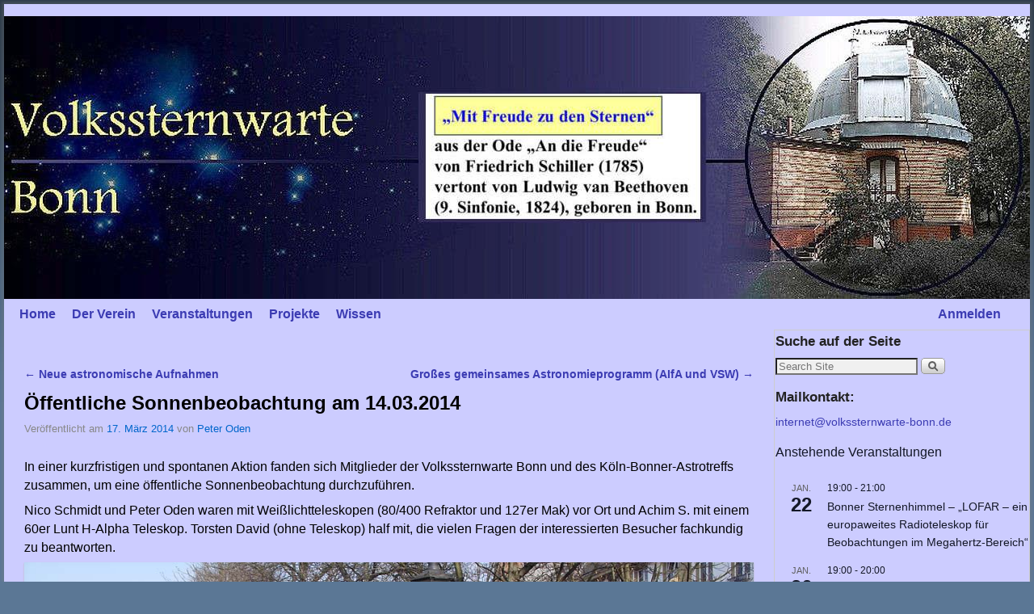

--- FILE ---
content_type: text/html; charset=UTF-8
request_url: https://www.volkssternwarte-bonn.de/wordpress/oeffentliche-sonnenbeobachtung-am-14-03-2014/
body_size: 14534
content:
<!DOCTYPE html>
<!--[if IE 7]>	<html id="ie7" lang="de"> <![endif]-->
<!--[if IE 8]>	<html id="ie8" lang="de"> <![endif]-->
<!--[if IE 9]>	<html id="ie9" lang="de"> <![endif]-->
<!--[if !(IE 6) | !(IE 7) | !(IE 8) ] | !(IE 9) ><!-->	<html lang="de"> <!--<![endif]-->
<head>
<meta charset="UTF-8" />
<meta name='viewport' content='width=device-width' />
<title>Öffentliche Sonnenbeobachtung am 14.03.2014 | </title>

<link rel="profile" href="http://gmpg.org/xfn/11" />
<link rel="pingback" href="https://www.volkssternwarte-bonn.de/wordpress/xmlrpc.php" />
<!--[if lt IE 9]>
<script src="https://www.volkssternwarte-bonn.de/wordpress/wp-content/themes/aspen/js/html5.js" type="text/javascript"></script>
<![endif]-->

<script type="text/javascript">var aspenIsStacked=true;var aspenThemeWidth=1280;var aspenMenuThreshold=640;var aspenHideMenuBar=false;var aspenUseSuperfish=false;</script>
<meta name='robots' content='max-image-preview:large' />
<link rel="alternate" type="application/rss+xml" title=" &raquo; Feed" href="https://www.volkssternwarte-bonn.de/wordpress/feed/" />
<link rel="alternate" type="application/rss+xml" title=" &raquo; Kommentar-Feed" href="https://www.volkssternwarte-bonn.de/wordpress/comments/feed/" />
<link rel="alternate" type="text/calendar" title=" &raquo; iCal Feed" href="https://www.volkssternwarte-bonn.de/wordpress/kalender/?ical=1" />
<link rel="alternate" title="oEmbed (JSON)" type="application/json+oembed" href="https://www.volkssternwarte-bonn.de/wordpress/wp-json/oembed/1.0/embed?url=https%3A%2F%2Fwww.volkssternwarte-bonn.de%2Fwordpress%2Foeffentliche-sonnenbeobachtung-am-14-03-2014%2F" />
<link rel="alternate" title="oEmbed (XML)" type="text/xml+oembed" href="https://www.volkssternwarte-bonn.de/wordpress/wp-json/oembed/1.0/embed?url=https%3A%2F%2Fwww.volkssternwarte-bonn.de%2Fwordpress%2Foeffentliche-sonnenbeobachtung-am-14-03-2014%2F&#038;format=xml" />
<style id='wp-img-auto-sizes-contain-inline-css' type='text/css'>
img:is([sizes=auto i],[sizes^="auto," i]){contain-intrinsic-size:3000px 1500px}
/*# sourceURL=wp-img-auto-sizes-contain-inline-css */
</style>
<link rel='stylesheet' id='aspen-main-style-sheet-css' href='https://www.volkssternwarte-bonn.de/wordpress/wp-content/themes/aspen/style.min.css?ver=1.1.11' type='text/css' media='all' />
<link rel='stylesheet' id='aspen-mobile-style-sheet-css' href='https://www.volkssternwarte-bonn.de/wordpress/wp-content/themes/aspen/style-mobile.min.css?ver=1.1.11' type='text/css' media='all' />
<style id='wp-emoji-styles-inline-css' type='text/css'>

	img.wp-smiley, img.emoji {
		display: inline !important;
		border: none !important;
		box-shadow: none !important;
		height: 1em !important;
		width: 1em !important;
		margin: 0 0.07em !important;
		vertical-align: -0.1em !important;
		background: none !important;
		padding: 0 !important;
	}
/*# sourceURL=wp-emoji-styles-inline-css */
</style>
<link rel='stylesheet' id='wp-block-library-css' href='https://www.volkssternwarte-bonn.de/wordpress/wp-includes/css/dist/block-library/style.min.css?ver=6.9' type='text/css' media='all' />
<style id='global-styles-inline-css' type='text/css'>
:root{--wp--preset--aspect-ratio--square: 1;--wp--preset--aspect-ratio--4-3: 4/3;--wp--preset--aspect-ratio--3-4: 3/4;--wp--preset--aspect-ratio--3-2: 3/2;--wp--preset--aspect-ratio--2-3: 2/3;--wp--preset--aspect-ratio--16-9: 16/9;--wp--preset--aspect-ratio--9-16: 9/16;--wp--preset--color--black: #000000;--wp--preset--color--cyan-bluish-gray: #abb8c3;--wp--preset--color--white: #ffffff;--wp--preset--color--pale-pink: #f78da7;--wp--preset--color--vivid-red: #cf2e2e;--wp--preset--color--luminous-vivid-orange: #ff6900;--wp--preset--color--luminous-vivid-amber: #fcb900;--wp--preset--color--light-green-cyan: #7bdcb5;--wp--preset--color--vivid-green-cyan: #00d084;--wp--preset--color--pale-cyan-blue: #8ed1fc;--wp--preset--color--vivid-cyan-blue: #0693e3;--wp--preset--color--vivid-purple: #9b51e0;--wp--preset--gradient--vivid-cyan-blue-to-vivid-purple: linear-gradient(135deg,rgb(6,147,227) 0%,rgb(155,81,224) 100%);--wp--preset--gradient--light-green-cyan-to-vivid-green-cyan: linear-gradient(135deg,rgb(122,220,180) 0%,rgb(0,208,130) 100%);--wp--preset--gradient--luminous-vivid-amber-to-luminous-vivid-orange: linear-gradient(135deg,rgb(252,185,0) 0%,rgb(255,105,0) 100%);--wp--preset--gradient--luminous-vivid-orange-to-vivid-red: linear-gradient(135deg,rgb(255,105,0) 0%,rgb(207,46,46) 100%);--wp--preset--gradient--very-light-gray-to-cyan-bluish-gray: linear-gradient(135deg,rgb(238,238,238) 0%,rgb(169,184,195) 100%);--wp--preset--gradient--cool-to-warm-spectrum: linear-gradient(135deg,rgb(74,234,220) 0%,rgb(151,120,209) 20%,rgb(207,42,186) 40%,rgb(238,44,130) 60%,rgb(251,105,98) 80%,rgb(254,248,76) 100%);--wp--preset--gradient--blush-light-purple: linear-gradient(135deg,rgb(255,206,236) 0%,rgb(152,150,240) 100%);--wp--preset--gradient--blush-bordeaux: linear-gradient(135deg,rgb(254,205,165) 0%,rgb(254,45,45) 50%,rgb(107,0,62) 100%);--wp--preset--gradient--luminous-dusk: linear-gradient(135deg,rgb(255,203,112) 0%,rgb(199,81,192) 50%,rgb(65,88,208) 100%);--wp--preset--gradient--pale-ocean: linear-gradient(135deg,rgb(255,245,203) 0%,rgb(182,227,212) 50%,rgb(51,167,181) 100%);--wp--preset--gradient--electric-grass: linear-gradient(135deg,rgb(202,248,128) 0%,rgb(113,206,126) 100%);--wp--preset--gradient--midnight: linear-gradient(135deg,rgb(2,3,129) 0%,rgb(40,116,252) 100%);--wp--preset--font-size--small: 13px;--wp--preset--font-size--medium: 20px;--wp--preset--font-size--large: 36px;--wp--preset--font-size--x-large: 42px;--wp--preset--spacing--20: 0.44rem;--wp--preset--spacing--30: 0.67rem;--wp--preset--spacing--40: 1rem;--wp--preset--spacing--50: 1.5rem;--wp--preset--spacing--60: 2.25rem;--wp--preset--spacing--70: 3.38rem;--wp--preset--spacing--80: 5.06rem;--wp--preset--shadow--natural: 6px 6px 9px rgba(0, 0, 0, 0.2);--wp--preset--shadow--deep: 12px 12px 50px rgba(0, 0, 0, 0.4);--wp--preset--shadow--sharp: 6px 6px 0px rgba(0, 0, 0, 0.2);--wp--preset--shadow--outlined: 6px 6px 0px -3px rgb(255, 255, 255), 6px 6px rgb(0, 0, 0);--wp--preset--shadow--crisp: 6px 6px 0px rgb(0, 0, 0);}:where(.is-layout-flex){gap: 0.5em;}:where(.is-layout-grid){gap: 0.5em;}body .is-layout-flex{display: flex;}.is-layout-flex{flex-wrap: wrap;align-items: center;}.is-layout-flex > :is(*, div){margin: 0;}body .is-layout-grid{display: grid;}.is-layout-grid > :is(*, div){margin: 0;}:where(.wp-block-columns.is-layout-flex){gap: 2em;}:where(.wp-block-columns.is-layout-grid){gap: 2em;}:where(.wp-block-post-template.is-layout-flex){gap: 1.25em;}:where(.wp-block-post-template.is-layout-grid){gap: 1.25em;}.has-black-color{color: var(--wp--preset--color--black) !important;}.has-cyan-bluish-gray-color{color: var(--wp--preset--color--cyan-bluish-gray) !important;}.has-white-color{color: var(--wp--preset--color--white) !important;}.has-pale-pink-color{color: var(--wp--preset--color--pale-pink) !important;}.has-vivid-red-color{color: var(--wp--preset--color--vivid-red) !important;}.has-luminous-vivid-orange-color{color: var(--wp--preset--color--luminous-vivid-orange) !important;}.has-luminous-vivid-amber-color{color: var(--wp--preset--color--luminous-vivid-amber) !important;}.has-light-green-cyan-color{color: var(--wp--preset--color--light-green-cyan) !important;}.has-vivid-green-cyan-color{color: var(--wp--preset--color--vivid-green-cyan) !important;}.has-pale-cyan-blue-color{color: var(--wp--preset--color--pale-cyan-blue) !important;}.has-vivid-cyan-blue-color{color: var(--wp--preset--color--vivid-cyan-blue) !important;}.has-vivid-purple-color{color: var(--wp--preset--color--vivid-purple) !important;}.has-black-background-color{background-color: var(--wp--preset--color--black) !important;}.has-cyan-bluish-gray-background-color{background-color: var(--wp--preset--color--cyan-bluish-gray) !important;}.has-white-background-color{background-color: var(--wp--preset--color--white) !important;}.has-pale-pink-background-color{background-color: var(--wp--preset--color--pale-pink) !important;}.has-vivid-red-background-color{background-color: var(--wp--preset--color--vivid-red) !important;}.has-luminous-vivid-orange-background-color{background-color: var(--wp--preset--color--luminous-vivid-orange) !important;}.has-luminous-vivid-amber-background-color{background-color: var(--wp--preset--color--luminous-vivid-amber) !important;}.has-light-green-cyan-background-color{background-color: var(--wp--preset--color--light-green-cyan) !important;}.has-vivid-green-cyan-background-color{background-color: var(--wp--preset--color--vivid-green-cyan) !important;}.has-pale-cyan-blue-background-color{background-color: var(--wp--preset--color--pale-cyan-blue) !important;}.has-vivid-cyan-blue-background-color{background-color: var(--wp--preset--color--vivid-cyan-blue) !important;}.has-vivid-purple-background-color{background-color: var(--wp--preset--color--vivid-purple) !important;}.has-black-border-color{border-color: var(--wp--preset--color--black) !important;}.has-cyan-bluish-gray-border-color{border-color: var(--wp--preset--color--cyan-bluish-gray) !important;}.has-white-border-color{border-color: var(--wp--preset--color--white) !important;}.has-pale-pink-border-color{border-color: var(--wp--preset--color--pale-pink) !important;}.has-vivid-red-border-color{border-color: var(--wp--preset--color--vivid-red) !important;}.has-luminous-vivid-orange-border-color{border-color: var(--wp--preset--color--luminous-vivid-orange) !important;}.has-luminous-vivid-amber-border-color{border-color: var(--wp--preset--color--luminous-vivid-amber) !important;}.has-light-green-cyan-border-color{border-color: var(--wp--preset--color--light-green-cyan) !important;}.has-vivid-green-cyan-border-color{border-color: var(--wp--preset--color--vivid-green-cyan) !important;}.has-pale-cyan-blue-border-color{border-color: var(--wp--preset--color--pale-cyan-blue) !important;}.has-vivid-cyan-blue-border-color{border-color: var(--wp--preset--color--vivid-cyan-blue) !important;}.has-vivid-purple-border-color{border-color: var(--wp--preset--color--vivid-purple) !important;}.has-vivid-cyan-blue-to-vivid-purple-gradient-background{background: var(--wp--preset--gradient--vivid-cyan-blue-to-vivid-purple) !important;}.has-light-green-cyan-to-vivid-green-cyan-gradient-background{background: var(--wp--preset--gradient--light-green-cyan-to-vivid-green-cyan) !important;}.has-luminous-vivid-amber-to-luminous-vivid-orange-gradient-background{background: var(--wp--preset--gradient--luminous-vivid-amber-to-luminous-vivid-orange) !important;}.has-luminous-vivid-orange-to-vivid-red-gradient-background{background: var(--wp--preset--gradient--luminous-vivid-orange-to-vivid-red) !important;}.has-very-light-gray-to-cyan-bluish-gray-gradient-background{background: var(--wp--preset--gradient--very-light-gray-to-cyan-bluish-gray) !important;}.has-cool-to-warm-spectrum-gradient-background{background: var(--wp--preset--gradient--cool-to-warm-spectrum) !important;}.has-blush-light-purple-gradient-background{background: var(--wp--preset--gradient--blush-light-purple) !important;}.has-blush-bordeaux-gradient-background{background: var(--wp--preset--gradient--blush-bordeaux) !important;}.has-luminous-dusk-gradient-background{background: var(--wp--preset--gradient--luminous-dusk) !important;}.has-pale-ocean-gradient-background{background: var(--wp--preset--gradient--pale-ocean) !important;}.has-electric-grass-gradient-background{background: var(--wp--preset--gradient--electric-grass) !important;}.has-midnight-gradient-background{background: var(--wp--preset--gradient--midnight) !important;}.has-small-font-size{font-size: var(--wp--preset--font-size--small) !important;}.has-medium-font-size{font-size: var(--wp--preset--font-size--medium) !important;}.has-large-font-size{font-size: var(--wp--preset--font-size--large) !important;}.has-x-large-font-size{font-size: var(--wp--preset--font-size--x-large) !important;}
/*# sourceURL=global-styles-inline-css */
</style>

<style id='classic-theme-styles-inline-css' type='text/css'>
/*! This file is auto-generated */
.wp-block-button__link{color:#fff;background-color:#32373c;border-radius:9999px;box-shadow:none;text-decoration:none;padding:calc(.667em + 2px) calc(1.333em + 2px);font-size:1.125em}.wp-block-file__button{background:#32373c;color:#fff;text-decoration:none}
/*# sourceURL=/wp-includes/css/classic-themes.min.css */
</style>
<link rel='stylesheet' id='rtec_styles-css' href='https://www.volkssternwarte-bonn.de/wordpress/wp-content/plugins/registrations-for-the-events-calendar/css/rtec-styles.css?ver=2.13.9' type='text/css' media='all' />
<link rel='stylesheet' id='tablepress-default-css' href='https://www.volkssternwarte-bonn.de/wordpress/wp-content/tablepress-combined.min.css?ver=58' type='text/css' media='all' />
<script type="text/javascript" src="https://www.volkssternwarte-bonn.de/wordpress/wp-includes/js/jquery/jquery.min.js?ver=3.7.1" id="jquery-core-js"></script>
<script type="text/javascript" src="https://www.volkssternwarte-bonn.de/wordpress/wp-includes/js/jquery/jquery-migrate.min.js?ver=3.4.1" id="jquery-migrate-js"></script>

<link rel="canonical" href="https://www.volkssternwarte-bonn.de/wordpress/oeffentliche-sonnenbeobachtung-am-14-03-2014/" />
<link rel='shortlink' href='https://www.volkssternwarte-bonn.de/wordpress/?p=2283' />
<!-- Registrations For the Events Calendar CSS -->
<style type='text/css'>
.rtec-already-registered-reveal {color:red;}
#rtec-form-toggle-button {font-weight: bold;}
.rtec-success-message {color: darkblue}
</style>
<meta name="tec-api-version" content="v1"><meta name="tec-api-origin" content="https://www.volkssternwarte-bonn.de/wordpress"><link rel="alternate" href="https://www.volkssternwarte-bonn.de/wordpress/wp-json/tribe/events/v1/" />
<!-- This site is using Aspen 1.1.11 (261) subtheme: Blue -->
<style type="text/css">
/* Aspen styles - Version 261 */
a {color:#3C3CB3;}
a:visited {color:#2A2A7D;}
a:hover {color:#8C0B32;}
a{font-weight:bold;}
.entry-title a {color:#000000;}
.entry-title a:visited {color:#000000;}
.entry-meta a, .entry-utility a {color:#0066CC;}
.entry-meta a:visited, .entry-utility a:visited {color:#2A2A7D;}
.entry-meta a:hover, .entry-utility a:hover {color:#8C0B32;}
.entry-meta a, .entry-utility a{font-weight:normal;}
.widget-area a {color:#3C3CB3;}
.widget-area a:visited {color:#004487;}
.widget-area a:hover {color:#8C0B32;}
.widget-area a{font-weight:normal;}
#infobar a{font-weight:normal;}
#colophon a{font-weight:normal;}
body {background-image: url(/wordpress/wp-content/themes/aspen/images/gr.png); background-attachment: scroll; background-repeat: repeat-x;}
#wrapper {-webkit-box-shadow: 0 0 3px 3px rgba(0,0,0,0.25); -moz-box-shadow: 0 0 3px 3px rgba(0,0,0,0.25); box-shadow: 0 0 3px 3px rgba(127,127,127,0.25);}
#wrapper{max-width:1280px;}
#primary-widget-area,.mobile_widget_area {background-color:#CCCCFF;}
#primary-widget-area,.mobile_widget_area{margin-top:0px;margin-bottom:0px;}
#primary-widget-area,.mobile_widget_area {border: 1px solid #CCCCCC;}
#right-widget-area {background-color:#CCCCFF;}
#right-widget-area{margin-top:0px;margin-bottom:0px;}
#right-widget-area {border: 1px solid #CCCCCC;}
#left-widget-area {background-color:#F0F0F0;}
.sidebar_top {background-color:#CCCCFF;}
.sidebar_top{margin-top:0px;margin-bottom:0px;}
.sidebar_bottom {background-color:#CCCCFF;}
#first,#second,#third,#fourth {background-color:#ABABAB;}
.widget {background-color:#CCCCFF;}
.widget{margin-bottom:15px;}
.sidebar_top,.sidebar_extra {margin-left: 5.000%;margin-right: 5.000%;}
.sidebar_bottom {margin-left: 5.000%;margin-right: 5.000%;}
.widget-area {padding: 1px 1px 0px 1px;}
.widget {margin-bottom: 15px;margin-top: 0px;}
.widget {padding: 0px;}
#container_wrap.right-1-col{width:75.000%;} #sidebar_wrap_right.right-1-col{width:25.000%;}
#container_wrap.right-2-col,#container_wrap.right-2-col-bottom{width:67.000%;} #sidebar_wrap_right.right-2-col,#sidebar_wrap_right.right-2-col-bottom{width:33.000%;}
#container_wrap.left-1-col{width:75.000%;} #sidebar_wrap_left.left-1-col{width:25.000%;}
#container_wrap.left-2-col,#container_wrap.left-2-col-bottom{width:67.000%;} #sidebar_wrap_left.left-2-col,#sidebar_wrap_left.left-2-col-bottom{width:33.000%;}
#container_wrap{width:66.000%;} #sidebar_wrap_left{width:17.000%;} #sidebar_wrap_right{width:17.000%;}
#sidebar_wrap_2_left_left, #sidebar_wrap_2_right_left {width:54.000%;margin-right:1%;}
#sidebar_wrap_2_left_right, #sidebar_wrap_2_right_right {width:45.000%;}
body {padding: 5px 5px 5px 5px; }
#main {padding: 0px 0 0 0;}
#site-title {font-size:300.000%;}
#site-description {font-size:133.000%;}
#colophon { border-top: 0px solid #888;  }
.menu_bar a, .mobile_menu_bar a {font-weight:bold;}
#nav-bottom-menu, #nav-top-menu {min-height:38px;}
.menu_bar a {line-height:38px !important;}
.menu_bar ul ul a {line-height:18px !important;}
.menu_bar ul ul {top:38px;}
.menu_bar, .menu_bar a,.menu_bar a:visited,.mobile_menu_bar a {color:#3C3CB3;}
.menu_bar li:hover > a, .menu_bar a:focus {background-color:#CCCCFF;}
.menu_bar li:hover > a, .menu_bar a:focus {color:#595959;}
.menu_bar ul ul a {background-color:#929DDE;}
.menu_bar ul ul a,.menu_bar ul ul a:visited {color:#3C3CB3;}
.menu_bar ul ul :hover > a {background-color:#8A94D4;}
.menu_bar ul ul :hover > a {color:#595959;}
.menu_bar, .mobile_menu_bar, .menu-add {background-color:#CCCCFF;}
.menu_bar {font-size:133%;}
#infobar {padding-top:8px;}
#infobar {padding-bottom:8px;}
#infobar {font-size:110%;}
.mobile-menu-link {border-color:#3C3CB3;}
.menu-vertical {clear:both;background:transparent;margin:0;width:100% !important;overflow:hidden !important;border-bottom:3px solid #3C3CB3;border-top:1px solid #3C3CB3;}
.menu-vertical ul {margin: 0 !important; padding: 0 !important; list-style-type: none !important;  list-style-image:none !important;font-family: inherit;}
.menu-vertical li a, .menu-vertical a:visited {color: #3C3CB3 !important;  background-color: #CCCCFF !important;
 display: block !important; padding: 5px 10px !important; text-decoration: none !important;
 border-top:2px solid #3C3CB3;}
.menu-vertical a:hover,.menu-vertical a:focus {color: #595959 !important; background-color: #CCCCFF !important;text-decoration: none !important;}
.menu-vertical ul ul li { margin: 0 !important; }
.menu-vertical ul ul a {color: #3C3CB3 !important; background-color: #CCCCFF !important;
 display: block !important; padding: 4px 5px 4px 25px !important; text-decoration: none !important;border:0;
 border-top:1px solid #3C3CB3;}
.menu-vertical ul ul a:hover {color: #595959 !important; background-color: #CCCCFF !important; text-decoration: none !important;}
.menu-vertical ul ul ul a {padding: 4px 5px 4px 35px !important;}
.menu-vertical ul ul ul ul a {padding: 4px 5px 4px 45px !important;}
.menu-vertical ul ul ul ul ul a {padding: 4px 5px 4px 55px !important;}
.menu_bar .current_page_item > a, .menu_bar .current-menu-item > a, .menu_bar .current-cat > a, .menu_bar .current_page_ancestor > a,.menu_bar .current-category-ancestor > a, .menu_bar .current-menu-ancestor > a, .menu_bar .current-menu-parent > a, .menu_bar .current-category-parent > a,.menu-vertical .current_page_item > a, .menu-vertical .current-menu-item > a, .menu-vertical .current-cat > a, .menu-vertical .current_page_ancestor > a, .menu-vertical .current-category-ancestor > a, .menu-vertical .current-menu-ancestor > a, .menu-vertical .current-menu-parent > a, .menu-vertical .current-category-parent > a,.widget-area .menu-vertical .current_page_item > a, .widget-area .menu-vertical .current-menu-item > a, .widget-area .menu-vertical .current-cat > a, .widget-area .menu-vertical .current_page_ancestor > a {color:#2B2B2B !important;}
.menu_bar .current_page_item > a, .menu_bar .current-menu-item > a, .menu_bar .current-cat > a, .menu_bar .current_page_ancestor > a,.menu_bar .current-category-ancestor > a, .menu_bar .current-menu-ancestor > a, .menu_bar .current-menu-parent > a, .menu_bar .current-category-parent > a,.menu-vertical .current_page_item > a, .menu-vertical .current-menu-item > a, .menu-vertical .current-cat > a, .menu-vertical .current_page_ancestor > a, .menu-vertical .current-category-ancestor > a, .menu-vertical .current-menu-ancestor > a, .menu-vertical .current-menu-parent > a, .menu-vertical .current-category-parent > a,.widget-area .menu-vertical .current_page_item > a, .widget-area .menu-vertical .current-menu-item > a, .widget-area .menu-vertical .current-cat > a, .widget-area .menu-vertical .current_page_ancestor > a{font-weight:bold}
#content img,#author-avatar img,#content img[class*="wp-image-"],img.avatar {-webkit-box-shadow:0 1px 2px #bbb;-moz-box-shadow:0 1px 2px #bbb;box-shadow:0 1px 2px #bbb;}
#content {font-size:133%;}
#content .entry-title {font-size:150%;}
.widget-area {font-size:120%;}
#colophon {font-size:100%;}
#content, .entry-content h1, .entry-content h2 {color:#000000;}
#content h1, #content h2, #content h3, #content h4, #content h5, #content h6, #content dt, #content th,
h1, h2, h3, h4, h5, h6,#author-info h2 {color:#000000;}
#content h1.entry-title {color:#000000;}
.commentlist li.comment, #respond,.commentlist li.comment .comment-author img.avatar,.commentlist .comment.bypostauthor {border:1px solid #CCCCCC;}
.commentlist li.comment, #respond {background-color:transparent;}
.wp-caption p.wp-caption-text, #content .gallery .gallery-caption,.entry-attachment .entry-caption {color:#333333;}
#content img.size-full, #content img.size-large, #content img.size-medium, #content img.size-thumbnail, #content .attachment-thumbnail, #content .gallery img,#content .gallery-thumb img,.entry-attachment img, #content .wp-caption img, #content img.wp-post-image,#content img[class*="wp-image-"],#author-avatar img,img.avatar {background-color:transparent;}
.home .sticky, #author-info, #container.page-with-posts .sticky, #container.index-posts .sticky {background-color:#DEE6FF;}
.entry-meta, .entry-utility {font-size:80%;}
#content .entry-format {color:#5C5C5C;}
.entry-meta, .entry-content label, .entry-utility {color:#888888;}
.widget ul {list-style-type:none;}
body {font-size:12px;}
body {line-height:1.500;}
body {font-family:Verdana,Arial,sans-serif;}
h3#comments-title,h3#reply-title,.menu_bar,.mobile_menu_bar,
#author-info,#infobar,#nav-above, #nav-below,#cancel-comment-reply-link,.form-allowed-tags,
#site-info,#site-title,#wp-calendar,#comments-title,.comment-meta,.comment-body tr th,.comment-body thead th,
.entry-content label,.entry-content tr th,.entry-content thead th,.entry-format,.entry-meta,.entry-title,
.entry-utility,#respond label,.navigation,.page-title,.pingback p,.reply,.widget-title,
.wp-caption-text,input[type=submit] {font-family:Verdana,Arial,sans-serif;}
body {background-color:#CCCCFF;}
body {color:#000000;}
#wrapper {background-color:#CCCCFF;}
#main {background-color:#CCCCFF;}
#container {background-color:#CCCCFF;}
#content {background-color:#CCCCFF;}
#content {padding-top:15px;}
#content .post {background-color:transparent;}
#branding {background-color:transparent;}
#colophon {background-color:#ABABAB;}
hr {background-color:#A8B4FF;}
.entry-meta {background-color:transparent;}
.entry-utility {background-color:transparent;}
input, textarea, ins, pre {background-color:#F0F0F0;}
.widget {color:#141414;}
.widget-title {border-bottom: 0px solid #222222; margin-bottom:5px;padding-bottom:3px;}
.widget-title, .widget_search label, #wp-calendar caption {color: #222222;}
#site-title a {color:#2A2A7D;}
#site-description {color:#666666;}
/* Aspen Mobile Device Options */
@media only screen and (max-width:768px) and (orientation:portrait) {
}
@media only screen and (max-width:640px) {
}
@media only screen and (max-width: 580px) {
}

/* end Aspen CSS */
</style> <!-- end of main options style section -->


<!--[if lte IE 8]>
<style type="text/css" media="screen">
#content img.size-thumbnail,#content img.size-medium,#content img.size-large,#content img.size-full,#content img.attachment-thumbnail,
#content img.wp-post-image,img.avatar,.format-chat img.format-chat-icon,
#wrapper,#branding,#colophon,#content, #content .post,
#primary-widget-area,#right-widget-area,#left-widget-area,.sidebar_top,.sidebar_bottom,.sidebar_extra,
#first,#second,#third,#fourth,
#commentform input:focus,#commentform textarea:focus,#respond input#submit {
	behavior: url(https://www.volkssternwarte-bonn.de/wordpress/wp-content/themes/aspen/js/PIE/PIE.php) !important; position:relative;
}
</style>
<![endif]-->

<!-- End of Aspen options -->
<style type="text/css" id="custom-background-css">
body.custom-background { background-color: #5b7795; }
</style>
			<style type="text/css" id="wp-custom-css">
			.menu-footermenu-container {background-color: #ababab;}
.menu-footermenu-container ul li {display: inline;margin-right:10px}		</style>
		</head>

<body class="wp-singular post-template-default single single-post postid-2283 single-format-standard custom-background wp-theme-aspen tribe-no-js page-template-aspen singular not-logged-in aspen-theme-body aspen-mobile-responsive">
<a href="#page-bottom" id="page-top">&darr;</a> <!-- add custom CSS to use this page-bottom link -->
<div id="wrapper" class="hfeed">
<div id="wrap-header">
	<header id="branding" role="banner"><div id="branding-content">
		<div id="site-logo"></div>
		<div id="site-logo-link" onclick="location.href='https://www.volkssternwarte-bonn.de/wordpress/';"></div>

		<div class="title-description">
			<h1 id="site-title"><span><a href="https://www.volkssternwarte-bonn.de/wordpress/" title="" rel="home"></a></span></h1>
			<h2 id="site-description"> </h2>
		</div>

		<div id="header_image">
                    <img src="https://www.volkssternwarte-bonn.de/wordpress/wp-content/uploads/2025/09/cropped-headerBeethoven-1200.jpg" width="1270" height="350" alt="" />
        		</div><!-- #header_image -->
	</div></header><!-- #branding-content,#branding -->
<div id="wrap-bottom-menu">
<div id="mobile-bottom-nav" class="mobile_menu_bar" style="padding:5px 10px 5px 10px;clear:both;">
	<div style="margin-bottom:20px;">
<span class="mobile-home-link">
	<a href="https://www.volkssternwarte-bonn.de/wordpress/" title="" rel="home">Startseite</a></span>
	<span class="mobile-menu-link"><a href="javascript:void(null);" onclick="aspen_ToggleMenu(document.getElementById('nav-bottom-menu'), this, 'Menü &darr;', 'Menü &uarr;')">Menü &darr;</a></span></div>
</div>
		<div id="nav-bottom-menu"><nav id="access" class="menu_bar" role="navigation">
		<div class="skip-link"><a class="assistive-text" href="#content" title="">Zum Inhalt wechseln</a></div>
			<div class="skip-link"><a class="assistive-text" href="#primary-widget-area" title="">Zum sekundären Inhalt wechseln</a></div>
<div class="menu"><ul id="menu-hauptmenue" class="menu"><li id="menu-item-1038" class="menu-item menu-item-type-custom menu-item-object-custom menu-item-home menu-item-1038"><a href="https://www.volkssternwarte-bonn.de/wordpress/">Home</a></li>
<li id="menu-item-406" class="menu-item menu-item-type-post_type menu-item-object-page menu-item-has-children menu-item-406"><a href="https://www.volkssternwarte-bonn.de/wordpress/der-verein/">Der Verein</a>
<ul class="sub-menu">
	<li id="menu-item-413" class="menu-item menu-item-type-post_type menu-item-object-page menu-item-413"><a href="https://www.volkssternwarte-bonn.de/wordpress/vereinsgebaude-das-refraktorium/">Vereinsgebäude</a></li>
	<li id="menu-item-407" class="menu-item menu-item-type-post_type menu-item-object-page menu-item-407"><a href="https://www.volkssternwarte-bonn.de/wordpress/unsere-satzung/">Unsere Satzung</a></li>
	<li id="menu-item-408" class="menu-item menu-item-type-post_type menu-item-object-page menu-item-408"><a href="https://www.volkssternwarte-bonn.de/wordpress/107-2/">Mitgliedschaft / Beiträge</a></li>
	<li id="menu-item-409" class="menu-item menu-item-type-post_type menu-item-object-page menu-item-409"><a href="https://www.volkssternwarte-bonn.de/wordpress/spendenaufruf/">Spendenaufruf</a></li>
	<li id="menu-item-464" class="menu-item menu-item-type-post_type menu-item-object-page menu-item-464"><a href="https://www.volkssternwarte-bonn.de/wordpress/der-vorstand/">Der Vorstand der Volkssternwarte Bonn</a></li>
</ul>
</li>
<li id="menu-item-419" class="menu-item menu-item-type-post_type menu-item-object-page menu-item-has-children menu-item-419"><a href="https://www.volkssternwarte-bonn.de/wordpress/veranstaltungen-2/">Veranstaltungen</a>
<ul class="sub-menu">
	<li id="menu-item-4383" class="menu-item menu-item-type-post_type menu-item-object-page menu-item-4383"><a href="https://www.volkssternwarte-bonn.de/wordpress/kalender/">Terminkalender</a></li>
	<li id="menu-item-403" class="menu-item menu-item-type-post_type menu-item-object-page menu-item-403"><a href="https://www.volkssternwarte-bonn.de/wordpress/offentliche-beobachtung-am-refraktorium/">Öffentliche Beobachtung</a></li>
	<li id="menu-item-1119" class="menu-item menu-item-type-post_type menu-item-object-page menu-item-1119"><a href="https://www.volkssternwarte-bonn.de/wordpress/montags-in-der-sternwarte/">Montagsvorträge in der Sternwarte</a></li>
	<li id="menu-item-405" class="menu-item menu-item-type-post_type menu-item-object-page menu-item-has-children menu-item-405"><a href="https://www.volkssternwarte-bonn.de/wordpress/bonner-sternenhimmel/">Bonner Sternenhimmel</a>
	<ul class="sub-menu">
		<li id="menu-item-411" class="menu-item menu-item-type-post_type menu-item-object-page menu-item-411"><a href="https://www.volkssternwarte-bonn.de/wordpress/der-weg-zum-argelanderinstitut/">der Weg zum Argelanderinstitut</a></li>
	</ul>
</li>
	<li id="menu-item-8543" class="menu-item menu-item-type-post_type menu-item-object-page menu-item-has-children menu-item-8543"><a href="https://www.volkssternwarte-bonn.de/wordpress/angebote-fuer-kinder-und-jugendliche/">Angebote für Kinder und Jugendliche</a>
	<ul class="sub-menu">
		<li id="menu-item-8570" class="menu-item menu-item-type-post_type menu-item-object-page menu-item-8570"><a href="https://www.volkssternwarte-bonn.de/wordpress/angebote-fuer-kinder-und-jugendliche/eine-reise-durch-unser-sonnensystem/">Eine Reise durch unser Sonnensystem</a></li>
		<li id="menu-item-4242" class="menu-item menu-item-type-post_type menu-item-object-page menu-item-4242"><a href="https://www.volkssternwarte-bonn.de/wordpress/avo/">Astronomie vor Ort (Schule + Kita)</a></li>
	</ul>
</li>
	<li id="menu-item-10413" class="menu-item menu-item-type-post_type menu-item-object-page menu-item-10413"><a href="https://www.volkssternwarte-bonn.de/wordpress/dlr-astroseminar-2026/">DLR Astroseminar 2026</a></li>
</ul>
</li>
<li id="menu-item-399" class="menu-item menu-item-type-post_type menu-item-object-page menu-item-has-children menu-item-399"><a href="https://www.volkssternwarte-bonn.de/wordpress/projekte/">Projekte</a>
<ul class="sub-menu">
	<li id="menu-item-400" class="menu-item menu-item-type-post_type menu-item-object-page menu-item-has-children menu-item-400"><a href="https://www.volkssternwarte-bonn.de/wordpress/planetarium-im-refraktorium/">Das Refraktorium</a>
	<ul class="sub-menu">
		<li id="menu-item-3125" class="menu-item menu-item-type-post_type menu-item-object-page menu-item-3125"><a href="https://www.volkssternwarte-bonn.de/wordpress/das-36-cm-cassegrain-forschungsteleskop-mit-seinem-20-cm-leitrohr/">Geschichte eines Forschungsteleskops</a></li>
	</ul>
</li>
	<li id="menu-item-401" class="menu-item menu-item-type-post_type menu-item-object-page menu-item-has-children menu-item-401"><a href="https://www.volkssternwarte-bonn.de/wordpress/offentliche-sternwarte/">Öffentliche Sternwarte</a>
	<ul class="sub-menu">
		<li id="menu-item-3039" class="menu-item menu-item-type-post_type menu-item-object-page menu-item-3039"><a href="https://www.volkssternwarte-bonn.de/wordpress/kleiner-refraktorraum/">Kleiner Refraktorraum</a></li>
	</ul>
</li>
	<li id="menu-item-402" class="menu-item menu-item-type-post_type menu-item-object-page menu-item-402"><a href="https://www.volkssternwarte-bonn.de/wordpress/der-argelanderturm/">Der Argelanderturm</a></li>
</ul>
</li>
<li id="menu-item-7652" class="menu-item menu-item-type-post_type menu-item-object-page menu-item-has-children menu-item-7652"><a href="https://www.volkssternwarte-bonn.de/wordpress/wissen/">Wissen</a>
<ul class="sub-menu">
	<li id="menu-item-6970" class="menu-item menu-item-type-post_type menu-item-object-page menu-item-6970"><a href="https://www.volkssternwarte-bonn.de/wordpress/wichtige-interne-links/">Interne Links</a></li>
	<li id="menu-item-529" class="menu-item menu-item-type-post_type menu-item-object-page menu-item-529"><a href="https://www.volkssternwarte-bonn.de/wordpress/links/">Externe Links</a></li>
	<li id="menu-item-4910" class="menu-item menu-item-type-custom menu-item-object-custom menu-item-4910"><a href="https://www.volkssternwarte-bonn.de/wordpress/bibliothekskatalog/">Bibliothek</a></li>
	<li id="menu-item-4936" class="menu-item menu-item-type-custom menu-item-object-custom menu-item-4936"><a href="https://www.volkssternwarte-bonn.de/wordpress/publikationen/">Telescopium</a></li>
</ul>
</li>
</ul></div><div class="menu-add"><a href="https://www.volkssternwarte-bonn.de/wordpress/wp-login.php">Anmelden</a></div>		</nav></div><!-- #access --></div> <!-- #wrap-bottom-menu -->
</div> <!-- #wrap-header -->
	<div id="main">
		<div id="container_wrap" class="container-single equal_height right-1-col">
	<div id="infobar">
	<span class='infobar_right'>
<span id="infobar_paginate"></span>
	</span></div><div class="aspen-clear"></div><!-- #infobar -->
		<div id="container">
	<div id="sitewide-top-widget-area" class="widget-area sidebar_top" role="complementary">
	</div><!-- sitewide-top-widget-area -->
			<div id="content" role="main">

				<nav id="nav-above" class="navigation">
				<h3 class="assistive-text">Artikelnavigation</h3>
					<div class="nav-previous"><a href="https://www.volkssternwarte-bonn.de/wordpress/neue-astronomische-aufnahmen/" rel="prev"><span class="meta-nav">&larr;</span> Neue astronomische Aufnahmen</a></div>
				<div class="nav-next"><a href="https://www.volkssternwarte-bonn.de/wordpress/grosses-gemeinsames-astronomieprogramm-aifa-und-vsw/" rel="next">Großes gemeinsames Astronomieprogramm (AIfA und VSW) <span class="meta-nav">&rarr;</span></a></div>
				</nav><!-- #nav-above -->


<article id="post-2283" class="content-single  post-2283 post type-post status-publish format-standard hentry category-allgemein">
	<header class="entry-header">
		<div class="entry-hdr"><h1 class="entry-title">Öffentliche Sonnenbeobachtung am 14.03.2014</h1></div>

		<div class="entry-meta">
						<div class="meta-info-wrap">
			<span class="sep">Veröffentlicht am </span><a href="https://www.volkssternwarte-bonn.de/wordpress/oeffentliche-sonnenbeobachtung-am-14-03-2014/" title="15:55" rel="bookmark"><time class="entry-date" datetime="2014-03-17T15:55:39+01:00" pubdate>17. März 2014</time></a><span class="by-author"> <span class="sep"> von </span> <span class="author vcard"><a class="url fn n" href="https://www.volkssternwarte-bonn.de/wordpress/author/poden/" title="Zeige alle Beiträge von Peter Oden" rel="author">Peter Oden</a></span></span>
			</div><!-- .entry-meta-icons -->		</div><!-- .entry-meta -->
	</header><!-- .entry-header -->

	<div class="entry-content cf">
		<p>In einer kurzfristigen und spontanen Aktion fanden sich Mitglieder der Volkssternwarte Bonn und des Köln-Bonner-Astrotreffs zusammen, um eine öffentliche Sonnenbeobachtung durchzuführen.</p>
<p>Nico Schmidt und Peter Oden waren mit Weißlichtteleskopen (80/400 Refraktor und 127er Mak) vor Ort und Achim S. mit einem 60er Lunt H-Alpha Teleskop. Torsten David (ohne Teleskop) half mit, die vielen Fragen der interessierten Besucher fachkundig zu beantworten.</p>
<p><a href="https://www.volkssternwarte-bonn.de/wordpress/wp-content/uploads/2014/03/SN850837.jpg"><img fetchpriority="high" decoding="async" class="alignnone size-full wp-image-2284" alt="SN850837" src="https://www.volkssternwarte-bonn.de/wordpress/wp-content/uploads/2014/03/SN850837.jpg" width="1024" height="768" srcset="https://www.volkssternwarte-bonn.de/wordpress/wp-content/uploads/2014/03/SN850837.jpg 1024w, https://www.volkssternwarte-bonn.de/wordpress/wp-content/uploads/2014/03/SN850837-300x225.jpg 300w" sizes="(max-width: 1024px) 100vw, 1024px" /></a></p>
<p><a href="https://www.volkssternwarte-bonn.de/wordpress/wp-content/uploads/2014/03/SN850838.jpg"><img decoding="async" class="alignnone size-full wp-image-2285" alt="SN850838" src="https://www.volkssternwarte-bonn.de/wordpress/wp-content/uploads/2014/03/SN850838.jpg" width="1024" height="768" srcset="https://www.volkssternwarte-bonn.de/wordpress/wp-content/uploads/2014/03/SN850838.jpg 1024w, https://www.volkssternwarte-bonn.de/wordpress/wp-content/uploads/2014/03/SN850838-300x225.jpg 300w" sizes="(max-width: 1024px) 100vw, 1024px" /></a></p>
<p><a href="https://www.volkssternwarte-bonn.de/wordpress/wp-content/uploads/2014/03/SN850839.jpg"><img decoding="async" class="alignnone size-full wp-image-2286" alt="SN850839" src="https://www.volkssternwarte-bonn.de/wordpress/wp-content/uploads/2014/03/SN850839.jpg" width="1024" height="768" srcset="https://www.volkssternwarte-bonn.de/wordpress/wp-content/uploads/2014/03/SN850839.jpg 1024w, https://www.volkssternwarte-bonn.de/wordpress/wp-content/uploads/2014/03/SN850839-300x225.jpg 300w" sizes="(max-width: 1024px) 100vw, 1024px" /></a></p>
			</div><!-- .entry-content -->

	<footer class="entry-utility">
<div class="meta-info-wrap">
			<span class="cat-links">
<span class="entry-utility-prep entry-utility-prep-cat-links">Veröffentlicht unter</span> <a href="https://www.volkssternwarte-bonn.de/wordpress/category/allgemein/" rel="category tag">Allgemein</a>			</span>
<span class="permalink-icon"><a href="https://www.volkssternwarte-bonn.de/wordpress/oeffentliche-sonnenbeobachtung-am-14-03-2014/" title="Permalink to Öffentliche Sonnenbeobachtung am 14.03.2014" rel="bookmark">permalink</a></span></div><!-- .entry-meta-icons -->

	</footer><!-- .entry-utility -->
</article><!-- #post-2283 -->

				<nav id="nav-below" class="navigation">
				<h3 class="assistive-text">Artikelnavigation</h3>
					<div class="nav-previous"><a href="https://www.volkssternwarte-bonn.de/wordpress/neue-astronomische-aufnahmen/" rel="prev"><span class="meta-nav">&larr;</span> Neue astronomische Aufnahmen</a></div>
				<div class="nav-next"><a href="https://www.volkssternwarte-bonn.de/wordpress/grosses-gemeinsames-astronomieprogramm-aifa-und-vsw/" rel="next">Großes gemeinsames Astronomieprogramm (AIfA und VSW) <span class="meta-nav">&rarr;</span></a></div>
				</nav><!-- #nav-above -->


	<div id="comments">

		<p class="nocomments">Die Kommentarfunktion ist geschlossen.</p>
</div><!-- #comments -->


			</div><!-- #content -->
		</div><!-- #container -->
		</div><!-- #container_wrap -->

	<div id="sidebar_wrap_right" class="right-1-col equal_height">
		<div id="primary-widget-area" class="widget-area aspen-clear" role="complementary">
<aside id="search-4" class="widget widget_search"><h3 class="widget-title">Suche auf der Seite</h3><form role="search" style="background:transparent;" method="get" class="searchform" action="https://www.volkssternwarte-bonn.de/wordpress/" >
	<label class="screen-reader-text" for="s">Suche nach:</label>
	<input type="search" value="" name="s" id="s" placeholder="Search Site" />
	<input class="searchformimg" type="image" src="/wordpress/wp-content/themes/aspen/images/search_button.gif" alt="Search" />
	</form></aside><aside id="text-2" class="widget widget_text"><h3 class="widget-title">Mailkontakt:</h3>			<div class="textwidget"><a href="mailto:internet@volkssternwarte-bonn.de">internet@volkssternwarte-bonn.de</a></div>
		</aside><div  class="tribe-compatibility-container" >
	<div
		 class="tribe-common tribe-events tribe-events-view tribe-events-view--widget-events-list tribe-events-widget" 		data-js="tribe-events-view"
		data-view-rest-url="https://www.volkssternwarte-bonn.de/wordpress/wp-json/tribe/views/v2/html"
		data-view-manage-url="1"
							data-view-breakpoint-pointer="17ba489f-7a48-4048-a34f-2d55afbbe02d"
			>
		<div class="tribe-events-widget-events-list">

			
			<script data-js="tribe-events-view-data" type="application/json">
	{"slug":"widget-events-list","prev_url":"","next_url":"https:\/\/www.volkssternwarte-bonn.de\/wordpress\/?post_type=tribe_events&eventDisplay=widget-events-list&paged=2","view_class":"Tribe\\Events\\Views\\V2\\Views\\Widgets\\Widget_List_View","view_slug":"widget-events-list","view_label":"View","view":null,"should_manage_url":true,"id":null,"alias-slugs":null,"title":"\u00d6ffentliche Sonnenbeobachtung am 14.03.2014","limit":"5","no_upcoming_events":false,"featured_events_only":false,"jsonld_enable":false,"tribe_is_list_widget":false,"admin_fields":{"title":{"label":"Titel:","type":"text","parent_classes":"","classes":"","dependency":"","id":"widget-tribe-widget-events-list-2-title","name":"widget-tribe-widget-events-list[2][title]","options":[],"placeholder":"","value":null},"limit":{"label":"Anzeige:","type":"number","default":5,"min":1,"max":10,"step":1,"parent_classes":"","classes":"","dependency":"","id":"widget-tribe-widget-events-list-2-limit","name":"widget-tribe-widget-events-list[2][limit]","options":[],"placeholder":"","value":null},"no_upcoming_events":{"label":"Blende dieses Widget aus, wenn es keine bevorstehenden Veranstaltungen gibt.","type":"checkbox","parent_classes":"","classes":"","dependency":"","id":"widget-tribe-widget-events-list-2-no_upcoming_events","name":"widget-tribe-widget-events-list[2][no_upcoming_events]","options":[],"placeholder":"","value":null},"featured_events_only":{"label":"Nur auf hervorgehobene Veranstaltungen beschr\u00e4nken","type":"checkbox","parent_classes":"","classes":"","dependency":"","id":"widget-tribe-widget-events-list-2-featured_events_only","name":"widget-tribe-widget-events-list[2][featured_events_only]","options":[],"placeholder":"","value":null},"jsonld_enable":{"label":"JSON-LD-Daten generieren","type":"checkbox","parent_classes":"","classes":"","dependency":"","id":"widget-tribe-widget-events-list-2-jsonld_enable","name":"widget-tribe-widget-events-list[2][jsonld_enable]","options":[],"placeholder":"","value":null}},"events":[10148,10273,10295,10150,10314],"url":"https:\/\/www.volkssternwarte-bonn.de\/wordpress\/?post_type=tribe_events&eventDisplay=widget-events-list","url_event_date":false,"bar":{"keyword":"","date":""},"today":"2026-01-19 00:00:00","now":"2026-01-19 18:11:15","home_url":"https:\/\/www.volkssternwarte-bonn.de\/wordpress","rest_url":"https:\/\/www.volkssternwarte-bonn.de\/wordpress\/wp-json\/tribe\/views\/v2\/html","rest_method":"GET","rest_nonce":"","today_url":"https:\/\/www.volkssternwarte-bonn.de\/wordpress\/?post_type=tribe_events&eventDisplay=widget-events-list&name=oeffentliche-sonnenbeobachtung-am-14-03-2014","today_title":"Klicke, um das heutige Datum auszuw\u00e4hlen","today_label":"Heute","prev_label":"","next_label":"","date_formats":{"compact":"d-m-Y","month_and_year_compact":"m-Y","month_and_year":"F Y","time_range_separator":" - ","date_time_separator":" @ "},"messages":[],"start_of_week":"1","header_title":"","header_title_element":"h1","content_title":"","breadcrumbs":[],"backlink":false,"before_events":"","after_events":"\n<!--\nThis calendar is powered by The Events Calendar.\nhttp:\/\/evnt.is\/18wn\n-->\n","display_events_bar":false,"disable_event_search":true,"live_refresh":false,"ical":{"display_link":true,"link":{"url":"https:\/\/www.volkssternwarte-bonn.de\/wordpress\/?post_type=tribe_events&#038;eventDisplay=widget-events-list&#038;ical=1","text":"Veranstaltungen als iCal exportieren","title":"Diese Funktion verwenden, um Kalenderdaten mit Google Kalender, Apple iCal und kompatiblen Apps zu teilen"}},"container_classes":["tribe-common","tribe-events","tribe-events-view","tribe-events-view--widget-events-list","tribe-events-widget"],"container_data":[],"is_past":false,"breakpoints":{"xsmall":500,"medium":768,"full":960},"breakpoint_pointer":"17ba489f-7a48-4048-a34f-2d55afbbe02d","is_initial_load":true,"public_views":{"list":{"view_class":"Tribe\\Events\\Views\\V2\\Views\\List_View","view_url":"https:\/\/www.volkssternwarte-bonn.de\/wordpress\/kalender\/liste\/","view_label":"Liste","aria_label":"Zeige Veranstaltungen in der Liste Ansicht"}},"show_latest_past":false,"past":false,"compatibility_classes":["tribe-compatibility-container"],"view_more_text":"Kalender anzeigen","view_more_title":"Weitere Veranstaltungen anzeigen.","view_more_link":"https:\/\/www.volkssternwarte-bonn.de\/wordpress\/kalender\/","widget_title":"Anstehende Veranstaltungen","hide_if_no_upcoming_events":false,"display":[],"subscribe_links":{"gcal":{"label":"Google Kalender","single_label":"Zu Google Kalender hinzuf\u00fcgen","visible":true,"block_slug":"hasGoogleCalendar"},"ical":{"label":"iCalendar","single_label":"Zu iCalendar hinzuf\u00fcgen","visible":true,"block_slug":"hasiCal"},"outlook-365":{"label":"Outlook 365","single_label":"Outlook 365","visible":true,"block_slug":"hasOutlook365"},"outlook-live":{"label":"Outlook Live","single_label":"Outlook Live","visible":true,"block_slug":"hasOutlookLive"}},"_context":{"slug":"widget-events-list"}}</script>

							<header class="tribe-events-widget-events-list__header">
					<h2 class="tribe-events-widget-events-list__header-title tribe-common-h6 tribe-common-h--alt">
						Anstehende Veranstaltungen					</h2>
				</header>
			
			
				<div class="tribe-events-widget-events-list__events">
											<div  class="tribe-common-g-row tribe-events-widget-events-list__event-row" >

	<div class="tribe-events-widget-events-list__event-date-tag tribe-common-g-col">
	<time class="tribe-events-widget-events-list__event-date-tag-datetime" datetime="2026-01-22">
		<span class="tribe-events-widget-events-list__event-date-tag-month">
			Jan.		</span>
		<span class="tribe-events-widget-events-list__event-date-tag-daynum tribe-common-h2 tribe-common-h4--min-medium">
			22		</span>
	</time>
</div>

	<div class="tribe-events-widget-events-list__event-wrapper tribe-common-g-col">
		<article  class="tribe-events-widget-events-list__event post-10148 tribe_events type-tribe_events status-publish hentry tag-bonner-sternenhimmel tribe_events_cat-bonner-sternenhimmel" >
			<div class="tribe-events-widget-events-list__event-details">

				<header class="tribe-events-widget-events-list__event-header">
					<div class="tribe-events-widget-events-list__event-datetime-wrapper tribe-common-b2 tribe-common-b3--min-medium">
		<time class="tribe-events-widget-events-list__event-datetime" datetime="2026-01-22">
		<span class="tribe-event-date-start">19:00</span> - <span class="tribe-event-time">21:00</span>	</time>
	</div>
					<h3 class="tribe-events-widget-events-list__event-title tribe-common-h7">
	<a
		href="https://www.volkssternwarte-bonn.de/wordpress/kalender/bonner-sternenhimmel-lofar-ein-europaweites-radioteleskop-fuer-beobachtungen-im-megahertz-bereich/"
		title="Bonner Sternenhimmel &#8211; &#8222;LOFAR – ein europaweites Radioteleskop für Beobachtungen im Megahertz-Bereich&#8220;"
		rel="bookmark"
		class="tribe-events-widget-events-list__event-title-link tribe-common-anchor-thin"
	>
		Bonner Sternenhimmel &#8211; &#8222;LOFAR – ein europaweites Radioteleskop für Beobachtungen im Megahertz-Bereich&#8220;	</a>
</h3>
				</header>

				
			</div>
		</article>
	</div>

</div>
											<div  class="tribe-common-g-row tribe-events-widget-events-list__event-row" >

	<div class="tribe-events-widget-events-list__event-date-tag tribe-common-g-col">
	<time class="tribe-events-widget-events-list__event-date-tag-datetime" datetime="2026-01-26">
		<span class="tribe-events-widget-events-list__event-date-tag-month">
			Jan.		</span>
		<span class="tribe-events-widget-events-list__event-date-tag-daynum tribe-common-h2 tribe-common-h4--min-medium">
			26		</span>
	</time>
</div>

	<div class="tribe-events-widget-events-list__event-wrapper tribe-common-g-col">
		<article  class="tribe-events-widget-events-list__event post-10273 tribe_events type-tribe_events status-publish hentry" >
			<div class="tribe-events-widget-events-list__event-details">

				<header class="tribe-events-widget-events-list__event-header">
					<div class="tribe-events-widget-events-list__event-datetime-wrapper tribe-common-b2 tribe-common-b3--min-medium">
		<time class="tribe-events-widget-events-list__event-datetime" datetime="2026-01-26">
		<span class="tribe-event-date-start">19:00</span> - <span class="tribe-event-time">20:00</span>	</time>
	</div>
					<h3 class="tribe-events-widget-events-list__event-title tribe-common-h7">
	<a
		href="https://www.volkssternwarte-bonn.de/wordpress/kalender/montagsvortrag-am-26-januar-2026-wissenschaftlerinnen-greifen-nach-den-sternen/"
		title="Montagsvortrag am 26. Januar 2026: &#8222;Wissenschaftlerinnen greifen nach den Sternen&#8220;"
		rel="bookmark"
		class="tribe-events-widget-events-list__event-title-link tribe-common-anchor-thin"
	>
		Montagsvortrag am 26. Januar 2026: &#8222;Wissenschaftlerinnen greifen nach den Sternen&#8220;	</a>
</h3>
				</header>

				
			</div>
		</article>
	</div>

</div>
											<div  class="tribe-common-g-row tribe-events-widget-events-list__event-row" >

	<div class="tribe-events-widget-events-list__event-date-tag tribe-common-g-col">
	<time class="tribe-events-widget-events-list__event-date-tag-datetime" datetime="2026-02-23">
		<span class="tribe-events-widget-events-list__event-date-tag-month">
			Feb.		</span>
		<span class="tribe-events-widget-events-list__event-date-tag-daynum tribe-common-h2 tribe-common-h4--min-medium">
			23		</span>
	</time>
</div>

	<div class="tribe-events-widget-events-list__event-wrapper tribe-common-g-col">
		<article  class="tribe-events-widget-events-list__event post-10295 tribe_events type-tribe_events status-publish hentry" >
			<div class="tribe-events-widget-events-list__event-details">

				<header class="tribe-events-widget-events-list__event-header">
					<div class="tribe-events-widget-events-list__event-datetime-wrapper tribe-common-b2 tribe-common-b3--min-medium">
		<time class="tribe-events-widget-events-list__event-datetime" datetime="2026-02-23">
		<span class="tribe-event-date-start">19:00</span> - <span class="tribe-event-time">20:00</span>	</time>
	</div>
					<h3 class="tribe-events-widget-events-list__event-title tribe-common-h7">
	<a
		href="https://www.volkssternwarte-bonn.de/wordpress/kalender/montagsvortrag-am-23-februar-2026-die-raumsonde-hera/"
		title="Montagsvortrag am 23. Februar 2026: &#8222;Die Raumsonde Hera&#8220;"
		rel="bookmark"
		class="tribe-events-widget-events-list__event-title-link tribe-common-anchor-thin"
	>
		Montagsvortrag am 23. Februar 2026: &#8222;Die Raumsonde Hera&#8220;	</a>
</h3>
				</header>

				
			</div>
		</article>
	</div>

</div>
											<div  class="tribe-common-g-row tribe-events-widget-events-list__event-row" >

	<div class="tribe-events-widget-events-list__event-date-tag tribe-common-g-col">
	<time class="tribe-events-widget-events-list__event-date-tag-datetime" datetime="2026-02-26">
		<span class="tribe-events-widget-events-list__event-date-tag-month">
			Feb.		</span>
		<span class="tribe-events-widget-events-list__event-date-tag-daynum tribe-common-h2 tribe-common-h4--min-medium">
			26		</span>
	</time>
</div>

	<div class="tribe-events-widget-events-list__event-wrapper tribe-common-g-col">
		<article  class="tribe-events-widget-events-list__event post-10150 tribe_events type-tribe_events status-publish hentry tag-bonner-sternenhimmel tribe_events_cat-bonner-sternenhimmel" >
			<div class="tribe-events-widget-events-list__event-details">

				<header class="tribe-events-widget-events-list__event-header">
					<div class="tribe-events-widget-events-list__event-datetime-wrapper tribe-common-b2 tribe-common-b3--min-medium">
		<time class="tribe-events-widget-events-list__event-datetime" datetime="2026-02-26">
		<span class="tribe-event-date-start">19:00</span> - <span class="tribe-event-time">21:00</span>	</time>
	</div>
					<h3 class="tribe-events-widget-events-list__event-title tribe-common-h7">
	<a
		href="https://www.volkssternwarte-bonn.de/wordpress/kalender/bonner-sternenhimmel-einschlaege-von-asteroiden-und-kometen-gefahr-fuer-die-erde/"
		title="Bonner Sternenhimmel &#8211; &#8222;Einschläge von Asteroiden und Kometen &#8211; Gefahr für die Erde?&#8220;"
		rel="bookmark"
		class="tribe-events-widget-events-list__event-title-link tribe-common-anchor-thin"
	>
		Bonner Sternenhimmel &#8211; &#8222;Einschläge von Asteroiden und Kometen &#8211; Gefahr für die Erde?&#8220;	</a>
</h3>
				</header>

				
			</div>
		</article>
	</div>

</div>
											<div  class="tribe-common-g-row tribe-events-widget-events-list__event-row" >

	<div class="tribe-events-widget-events-list__event-date-tag tribe-common-g-col">
	<time class="tribe-events-widget-events-list__event-date-tag-datetime" datetime="2026-03-23">
		<span class="tribe-events-widget-events-list__event-date-tag-month">
			März		</span>
		<span class="tribe-events-widget-events-list__event-date-tag-daynum tribe-common-h2 tribe-common-h4--min-medium">
			23		</span>
	</time>
</div>

	<div class="tribe-events-widget-events-list__event-wrapper tribe-common-g-col">
		<article  class="tribe-events-widget-events-list__event post-10314 tribe_events type-tribe_events status-publish hentry" >
			<div class="tribe-events-widget-events-list__event-details">

				<header class="tribe-events-widget-events-list__event-header">
					<div class="tribe-events-widget-events-list__event-datetime-wrapper tribe-common-b2 tribe-common-b3--min-medium">
		<time class="tribe-events-widget-events-list__event-datetime" datetime="2026-03-23">
		<span class="tribe-event-date-start">19:00</span> - <span class="tribe-event-time">20:00</span>	</time>
	</div>
					<h3 class="tribe-events-widget-events-list__event-title tribe-common-h7">
	<a
		href="https://www.volkssternwarte-bonn.de/wordpress/kalender/montagsvortrag-am-23-maerz-2026-pulsare-und-gravitationswellen/"
		title="Montagsvortrag am 23. März 2026: &#8222;Pulsare und Gravitationswellen&#8220;"
		rel="bookmark"
		class="tribe-events-widget-events-list__event-title-link tribe-common-anchor-thin"
	>
		Montagsvortrag am 23. März 2026: &#8222;Pulsare und Gravitationswellen&#8220;	</a>
</h3>
				</header>

				
			</div>
		</article>
	</div>

</div>
									</div>

				<div class="tribe-events-widget-events-list__view-more tribe-common-b1 tribe-common-b2--min-medium">
	<a
		href="https://www.volkssternwarte-bonn.de/wordpress/kalender/"
		class="tribe-events-widget-events-list__view-more-link tribe-common-anchor-thin"
		title="Weitere Veranstaltungen anzeigen."
	>
		Kalender anzeigen	</a>
</div>

					</div>
	</div>
</div>
<script class="tribe-events-breakpoints">
	( function () {
		var completed = false;

		function initBreakpoints() {
			if ( completed ) {
				// This was fired already and completed no need to attach to the event listener.
				document.removeEventListener( 'DOMContentLoaded', initBreakpoints );
				return;
			}

			if ( 'undefined' === typeof window.tribe ) {
				return;
			}

			if ( 'undefined' === typeof window.tribe.events ) {
				return;
			}

			if ( 'undefined' === typeof window.tribe.events.views ) {
				return;
			}

			if ( 'undefined' === typeof window.tribe.events.views.breakpoints ) {
				return;
			}

			if ( 'function' !== typeof (window.tribe.events.views.breakpoints.setup) ) {
				return;
			}

			var container = document.querySelectorAll( '[data-view-breakpoint-pointer="17ba489f-7a48-4048-a34f-2d55afbbe02d"]' );
			if ( ! container ) {
				return;
			}

			window.tribe.events.views.breakpoints.setup( container );
			completed = true;
			// This was fired already and completed no need to attach to the event listener.
			document.removeEventListener( 'DOMContentLoaded', initBreakpoints );
		}

		// Try to init the breakpoints right away.
		initBreakpoints();
		document.addEventListener( 'DOMContentLoaded', initBreakpoints );
	})();
</script>
<script data-js='tribe-events-view-nonce-data' type='application/json'>{"tvn1":"9b692864c2","tvn2":""}</script>		</div><!-- #primary-widget-area .widget-area -->
	</div><!-- #sidebar_wrap_right -->
    <div class='aspen-clear'></div></div><!-- #main -->
	<footer id="colophon" role="contentinfo">
	  <div>

	<div id="sidebar_wrap_footer" class="one">
	<div class='widget-in-footer'><div id="first" class="widget-area" role="complementary">
		<aside id="nav_menu-5" class="widget widget_nav_menu"><div class="menu-footermenu-container"><ul id="menu-footermenu" class="menu"><li id="menu-item-7626" class="menu-item menu-item-type-post_type menu-item-object-page menu-item-7626"><a href="https://www.volkssternwarte-bonn.de/wordpress/impressum/">Impressum</a></li>
<li id="menu-item-7628" class="menu-item menu-item-type-post_type menu-item-object-page menu-item-7628"><a href="https://www.volkssternwarte-bonn.de/wordpress/datenschutzerklaerung/">Datenschutz</a></li>
<li id="menu-item-7627" class="menu-item menu-item-type-post_type menu-item-object-page menu-item-7627"><a href="https://www.volkssternwarte-bonn.de/wordpress/veranstaltungen/">Kontakt</a></li>
</ul></div></aside>	</div></div><!-- #first .widget-area -->
	
	
			</div><!-- #sidebar_wrap_footer -->
		<div id="site-ig-wrap">
		<span id="site-info">
		&copy; 2026 - <a href="https://www.volkssternwarte-bonn.de/wordpress/" title="" rel="home"></a>
		</span> <!-- #site-info -->
		<span id="site-generator">
		<a href="http://wordpress.org/" title="wordpress.org" rel="generator" target="_blank">Proudly powered by WordPress</a>&nbsp;
Aspen by <a href="http://aspentheme.com" target="_blank" title="http://aspentheme.com">WP Weaver</a>
		</span> <!-- #site-generator -->
		</div><!-- #site-ig-wrap -->
		<div class="aspen-clear"></div>
	  </div>
	</footer><!-- #colophon -->
</div><!-- #wrapper -->
<a href="#page-top" id="page-bottom">&uarr;</a>
<script type="speculationrules">
{"prefetch":[{"source":"document","where":{"and":[{"href_matches":"/wordpress/*"},{"not":{"href_matches":["/wordpress/wp-*.php","/wordpress/wp-admin/*","/wordpress/wp-content/uploads/*","/wordpress/wp-content/*","/wordpress/wp-content/plugins/*","/wordpress/wp-content/themes/aspen/*","/wordpress/*\\?(.+)"]}},{"not":{"selector_matches":"a[rel~=\"nofollow\"]"}},{"not":{"selector_matches":".no-prefetch, .no-prefetch a"}}]},"eagerness":"conservative"}]}
</script>
		<script>
		( function ( body ) {
			'use strict';
			body.className = body.className.replace( /\btribe-no-js\b/, 'tribe-js' );
		} )( document.body );
		</script>
		<script> /* <![CDATA[ */var tribe_l10n_datatables = {"aria":{"sort_ascending":": activate to sort column ascending","sort_descending":": activate to sort column descending"},"length_menu":"Show _MENU_ entries","empty_table":"No data available in table","info":"Showing _START_ to _END_ of _TOTAL_ entries","info_empty":"Showing 0 to 0 of 0 entries","info_filtered":"(filtered from _MAX_ total entries)","zero_records":"No matching records found","search":"Search:","all_selected_text":"All items on this page were selected. ","select_all_link":"Select all pages","clear_selection":"Clear Selection.","pagination":{"all":"All","next":"Next","previous":"Previous"},"select":{"rows":{"0":"","_":": Selected %d rows","1":": Selected 1 row"}},"datepicker":{"dayNames":["Sonntag","Montag","Dienstag","Mittwoch","Donnerstag","Freitag","Samstag"],"dayNamesShort":["So.","Mo.","Di.","Mi.","Do.","Fr.","Sa."],"dayNamesMin":["S","M","D","M","D","F","S"],"monthNames":["Januar","Februar","M\u00e4rz","April","Mai","Juni","Juli","August","September","Oktober","November","Dezember"],"monthNamesShort":["Januar","Februar","M\u00e4rz","April","Mai","Juni","Juli","August","September","Oktober","November","Dezember"],"monthNamesMin":["Jan.","Feb.","M\u00e4rz","Apr.","Mai","Juni","Juli","Aug.","Sep.","Okt.","Nov.","Dez."],"nextText":"Next","prevText":"Prev","currentText":"Today","closeText":"Done","today":"Today","clear":"Clear"}};/* ]]> */ </script><link rel='stylesheet' id='tec-variables-skeleton-css' href='https://www.volkssternwarte-bonn.de/wordpress/wp-content/plugins/the-events-calendar/common/build/css/variables-skeleton.css?ver=6.10.1' type='text/css' media='all' />
<link rel='stylesheet' id='tribe-common-skeleton-style-css' href='https://www.volkssternwarte-bonn.de/wordpress/wp-content/plugins/the-events-calendar/common/build/css/common-skeleton.css?ver=6.10.1' type='text/css' media='all' />
<link rel='stylesheet' id='tribe-events-widgets-v2-events-list-skeleton-css' href='https://www.volkssternwarte-bonn.de/wordpress/wp-content/plugins/the-events-calendar/build/css/widget-events-list-skeleton.css?ver=6.15.14' type='text/css' media='all' />
<link rel='stylesheet' id='tec-variables-full-css' href='https://www.volkssternwarte-bonn.de/wordpress/wp-content/plugins/the-events-calendar/common/build/css/variables-full.css?ver=6.10.1' type='text/css' media='all' />
<link rel='stylesheet' id='tribe-common-full-style-css' href='https://www.volkssternwarte-bonn.de/wordpress/wp-content/plugins/the-events-calendar/common/build/css/common-full.css?ver=6.10.1' type='text/css' media='all' />
<link rel='stylesheet' id='tribe-events-widgets-v2-events-list-full-css' href='https://www.volkssternwarte-bonn.de/wordpress/wp-content/plugins/the-events-calendar/build/css/widget-events-list-full.css?ver=6.15.14' type='text/css' media='all' />
<script type="text/javascript" src="https://www.volkssternwarte-bonn.de/wordpress/wp-content/plugins/the-events-calendar/common/build/js/user-agent.js?ver=da75d0bdea6dde3898df" id="tec-user-agent-js"></script>
<script type="text/javascript" id="rtec_scripts-js-extra">
/* <![CDATA[ */
var rtec = {"ajaxUrl":"https://www.volkssternwarte-bonn.de/wordpress/wp-admin/admin-ajax.php","checkForDuplicates":"","translations":{"honeypotClear":"I am not a robot"}};
//# sourceURL=rtec_scripts-js-extra
/* ]]> */
</script>
<script type="text/javascript" src="https://www.volkssternwarte-bonn.de/wordpress/wp-content/plugins/registrations-for-the-events-calendar/js/rtec-scripts.js?ver=2.13.9" id="rtec_scripts-js"></script>
<script type="text/javascript" id="aspenJSLib-js-extra">
/* <![CDATA[ */
var aspen_menu_params = {"selector":"li:has(ul) \u003E a","selector_leaf":"li li li:not(:has(ul)) \u003E a"};
//# sourceURL=aspenJSLib-js-extra
/* ]]> */
</script>
<script type="text/javascript" src="https://www.volkssternwarte-bonn.de/wordpress/wp-content/themes/aspen/js/aspenjslib.min.js?ver=1.1.11" id="aspenJSLib-js"></script>
<script type="text/javascript" src="https://www.volkssternwarte-bonn.de/wordpress/wp-content/plugins/the-events-calendar/common/build/js/tribe-common.js?ver=9c44e11f3503a33e9540" id="tribe-common-js"></script>
<script type="text/javascript" src="https://www.volkssternwarte-bonn.de/wordpress/wp-content/plugins/the-events-calendar/common/build/js/utils/query-string.js?ver=694b0604b0c8eafed657" id="tribe-query-string-js"></script>
<script src='https://www.volkssternwarte-bonn.de/wordpress/wp-content/plugins/the-events-calendar/common/build/js/underscore-before.js'></script>
<script type="text/javascript" src="https://www.volkssternwarte-bonn.de/wordpress/wp-includes/js/underscore.min.js?ver=1.13.7" id="underscore-js"></script>
<script src='https://www.volkssternwarte-bonn.de/wordpress/wp-content/plugins/the-events-calendar/common/build/js/underscore-after.js'></script>
<script type="text/javascript" src="https://www.volkssternwarte-bonn.de/wordpress/wp-includes/js/dist/hooks.min.js?ver=dd5603f07f9220ed27f1" id="wp-hooks-js"></script>
<script defer type="text/javascript" src="https://www.volkssternwarte-bonn.de/wordpress/wp-content/plugins/the-events-calendar/build/js/views/manager.js?ver=6ff3be8cc3be5b9c56e7" id="tribe-events-views-v2-manager-js"></script>
<script type="text/javascript" src="https://www.volkssternwarte-bonn.de/wordpress/wp-content/plugins/the-events-calendar/build/js/views/breakpoints.js?ver=4208de2df2852e0b91ec" id="tribe-events-views-v2-breakpoints-js"></script>
<script id="wp-emoji-settings" type="application/json">
{"baseUrl":"https://s.w.org/images/core/emoji/17.0.2/72x72/","ext":".png","svgUrl":"https://s.w.org/images/core/emoji/17.0.2/svg/","svgExt":".svg","source":{"concatemoji":"https://www.volkssternwarte-bonn.de/wordpress/wp-includes/js/wp-emoji-release.min.js?ver=6.9"}}
</script>
<script type="module">
/* <![CDATA[ */
/*! This file is auto-generated */
const a=JSON.parse(document.getElementById("wp-emoji-settings").textContent),o=(window._wpemojiSettings=a,"wpEmojiSettingsSupports"),s=["flag","emoji"];function i(e){try{var t={supportTests:e,timestamp:(new Date).valueOf()};sessionStorage.setItem(o,JSON.stringify(t))}catch(e){}}function c(e,t,n){e.clearRect(0,0,e.canvas.width,e.canvas.height),e.fillText(t,0,0);t=new Uint32Array(e.getImageData(0,0,e.canvas.width,e.canvas.height).data);e.clearRect(0,0,e.canvas.width,e.canvas.height),e.fillText(n,0,0);const a=new Uint32Array(e.getImageData(0,0,e.canvas.width,e.canvas.height).data);return t.every((e,t)=>e===a[t])}function p(e,t){e.clearRect(0,0,e.canvas.width,e.canvas.height),e.fillText(t,0,0);var n=e.getImageData(16,16,1,1);for(let e=0;e<n.data.length;e++)if(0!==n.data[e])return!1;return!0}function u(e,t,n,a){switch(t){case"flag":return n(e,"\ud83c\udff3\ufe0f\u200d\u26a7\ufe0f","\ud83c\udff3\ufe0f\u200b\u26a7\ufe0f")?!1:!n(e,"\ud83c\udde8\ud83c\uddf6","\ud83c\udde8\u200b\ud83c\uddf6")&&!n(e,"\ud83c\udff4\udb40\udc67\udb40\udc62\udb40\udc65\udb40\udc6e\udb40\udc67\udb40\udc7f","\ud83c\udff4\u200b\udb40\udc67\u200b\udb40\udc62\u200b\udb40\udc65\u200b\udb40\udc6e\u200b\udb40\udc67\u200b\udb40\udc7f");case"emoji":return!a(e,"\ud83e\u1fac8")}return!1}function f(e,t,n,a){let r;const o=(r="undefined"!=typeof WorkerGlobalScope&&self instanceof WorkerGlobalScope?new OffscreenCanvas(300,150):document.createElement("canvas")).getContext("2d",{willReadFrequently:!0}),s=(o.textBaseline="top",o.font="600 32px Arial",{});return e.forEach(e=>{s[e]=t(o,e,n,a)}),s}function r(e){var t=document.createElement("script");t.src=e,t.defer=!0,document.head.appendChild(t)}a.supports={everything:!0,everythingExceptFlag:!0},new Promise(t=>{let n=function(){try{var e=JSON.parse(sessionStorage.getItem(o));if("object"==typeof e&&"number"==typeof e.timestamp&&(new Date).valueOf()<e.timestamp+604800&&"object"==typeof e.supportTests)return e.supportTests}catch(e){}return null}();if(!n){if("undefined"!=typeof Worker&&"undefined"!=typeof OffscreenCanvas&&"undefined"!=typeof URL&&URL.createObjectURL&&"undefined"!=typeof Blob)try{var e="postMessage("+f.toString()+"("+[JSON.stringify(s),u.toString(),c.toString(),p.toString()].join(",")+"));",a=new Blob([e],{type:"text/javascript"});const r=new Worker(URL.createObjectURL(a),{name:"wpTestEmojiSupports"});return void(r.onmessage=e=>{i(n=e.data),r.terminate(),t(n)})}catch(e){}i(n=f(s,u,c,p))}t(n)}).then(e=>{for(const n in e)a.supports[n]=e[n],a.supports.everything=a.supports.everything&&a.supports[n],"flag"!==n&&(a.supports.everythingExceptFlag=a.supports.everythingExceptFlag&&a.supports[n]);var t;a.supports.everythingExceptFlag=a.supports.everythingExceptFlag&&!a.supports.flag,a.supports.everything||((t=a.source||{}).concatemoji?r(t.concatemoji):t.wpemoji&&t.twemoji&&(r(t.twemoji),r(t.wpemoji)))});
//# sourceURL=https://www.volkssternwarte-bonn.de/wordpress/wp-includes/js/wp-emoji-loader.min.js
/* ]]> */
</script>
</body>
</html>
